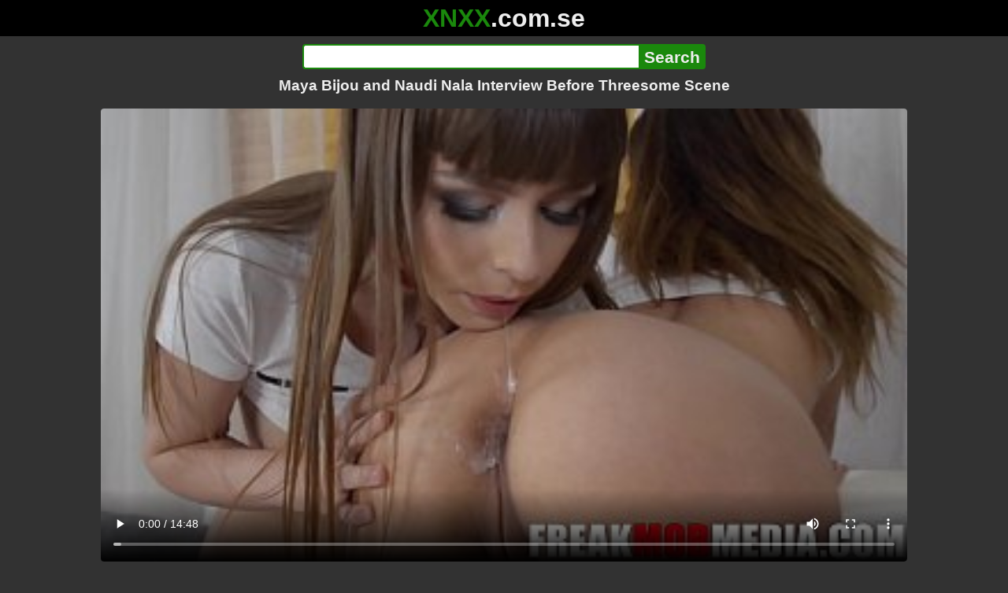

--- FILE ---
content_type: text/html; charset=utf-8
request_url: https://xnxx.com.se/video/maya-bijou-and-naudi-nala-interview-before-threesome-scene
body_size: 12516
content:
<!DOCTYPE html><html lang="hi"><head><meta charset="utf-8"><meta name="theme-color" content="#1A880C"><meta name="viewport" content="width=device-width"><meta name="referrer" content="same-origin"><link rel="icon" href="/favicon.png" type="image/png"><title>Maya Bijou and Naudi Nala Interview Before Threesome Scene · XNXX.com.se Free Porn Online! 3GP MP4 Mobile Sex XXX Porno Videos!</title><meta name="description" content="Maya Bijou and Naudi Nala Interview Before Threesome Scene · XXX Videos Online! MP4 Porn, 3GP Porn Videos, Mobile Sex Videos, Mobile XXX, Mobile Porno! Mobile XXX Porno!"><meta name="keywords" content="Blowjob, Interracial, Deepthroat, Threesome, Lesbian, Double Blowjob, Ass Worship, Sloppy Blowjob, Spit, Two Girls, Girl Girl, Hand, Freakmob, Alex Blake, Naudi Nala"><link rel="preload" as="image" type="image/jpeg" href="https://cdn77-pic.xvideos-cdn.com/videos/thumbs169ll/a6/83/7a/a6837a01d689828a32f0d27ea04ba0d6/a6837a01d689828a32f0d27ea04ba0d6.21.jpg" fetchpriority="high"><meta property="og:url" content="https://xnxx.com.se/video/maya-bijou-and-naudi-nala-interview-before-threesome-scene"><meta property="og:type" content="video.other"><meta property="og:title" content="Maya Bijou and Naudi Nala Interview Before Threesome Scene · XNXX.com.se"><meta property="og:description" content="Blowjob, Interracial, Deepthroat, Threesome, Lesbian, Double Blowjob, Ass Worship, Sloppy Blowjob, Spit, Two Girls, Girl Girl, Hand, Freakmob, Alex Blake, Naudi Nala"><meta property="og:image" content="https://cdn77-pic.xvideos-cdn.com/videos/thumbs169lll/a6/83/7a/a6837a01d689828a32f0d27ea04ba0d6/a6837a01d689828a32f0d27ea04ba0d6.21.jpg"><meta property="og:image:width" content="352"><meta property="og:image:height" content="198"><meta property="video:duration" content="889"><meta property="og:video:type" content="video/mp4"><meta property="og:video:width" content="640"><meta property="og:video:height" content="360"><meta property="twitter:card" content="summary"><meta property="twitter:title" content="Maya Bijou and Naudi Nala Interview Before Threesome Scene · XNXX.com.se"><meta property="twitter:description" content="Blowjob, Interracial, Deepthroat, Threesome, Lesbian, Double Blowjob, Ass Worship, Sloppy Blowjob, Spit, Two Girls, Girl Girl, Hand, Freakmob, Alex Blake, Naudi Nala"><meta property="twitter:image" content="https://cdn77-pic.xvideos-cdn.com/videos/thumbs169lll/a6/83/7a/a6837a01d689828a32f0d27ea04ba0d6/a6837a01d689828a32f0d27ea04ba0d6.21.jpg"><link rel="preconnect" href="https://cdn77-pic.xvideos-cdn.com"><style>:root {--main: #1A880C;--bg-main: #323232;--bg-sub: #fff}@font-face{font-family:iconfont;src:url([data-uri])format("woff2")}i{width:1em;font-family:sans-serif,iconfont;font-style:normal;line-height:1}.i-thumbs-up:before{content:""}.i-thumbs-down:before{content:""}.i-caret-down:before{content:""}.i-user:before{content:""}*{font-family:-apple-system,BlinkMacSystemFont,avenir next,avenir,helvetica neue,helvetica,ubuntu,roboto,noto,segoe ui,arial,sans-serif}body{background-color:var(--bg-main);color:#eee;flex-direction:column;min-height:100vh;margin:0 auto;display:flex}html{line-height:1.15}ul{margin:0;padding:0;list-style:none}.compressed{text-align:center;max-width:640px;margin-left:auto;margin-right:auto}.center{text-align:center}.left{text-align:left}a{color:var(--main);text-decoration:none}a:hover{text-decoration:underline}button{cursor:pointer}button,input,textarea{font-size:100%;line-height:1.15}.content{flex:1;padding:.5rem}.grid{grid-gap:.5rem;grid-template-columns:repeat(auto-fill,minmax(300px,1fr));display:grid}.item{background-color:#fff;border-radius:4px;flex-direction:column;justify-content:space-between;padding:9px;display:flex;position:relative}.item .thumb img{border-radius:4px;width:100%;height:100%;position:absolute}.item img.lazy{width:0;height:0}.item .title{text-overflow:ellipsis;-webkit-line-clamp:2;-webkit-box-orient:vertical;margin-bottom:10px;font-weight:600;display:-webkit-box;overflow:hidden}.item .thumb{background-color:#ddd;height:0;margin-bottom:5px;padding-bottom:56.25%;position:relative}.item .info{color:#757575;justify-content:space-between;display:flex}.button{word-break:keep-all;border:1px solid #ccc;border-radius:5px;margin:2px;padding:2px 6px;text-decoration:none;display:inline-block}.tags{contain:paint;flex-flow:wrap;max-height:85px;margin:2px auto;display:flex;overflow:hidden}.tags.center{justify-content:center}#expand-tags{text-align:center;order:1}#expand-tags.ref{visibility:hidden;pointer-events:none;display:list-item;position:absolute}#expand-tags>button,#expand-tags-ref>button{min-width:1.8em}.tags-all{max-height:unset;align-items:center}.center>.tags{justify-content:center}.tags li{order:3}.chip{background-color:var(--main);color:#fff;word-break:keep-all;border:1px solid var(--main);border-radius:5px;margin:2px;padding:2px 6px;text-decoration:none;display:inline-block}.actor{font-weight:700}.chip:hover{border:1px solid #fff;text-decoration:none}.chip.twitter{background-color:#000;border-color:#000}.chip.facebook{background-color:#3a5999;border-color:#3a5999}.chip.other{color:#3e3e3e;background-color:#c8c8c8;border-color:#c8c8c8}.search-form input{border:2px solid var(--main);box-sizing:border-box;height:2rem;margin:0;padding:0;font-size:1.3rem}.search-form input[type=text]{border-right:0;border-radius:4px 0 0 4px;width:100%;min-width:0}:dir(rtl) .search-form input[type=text]{border-left:0;border-right:2px solid var(--main);border-radius:0 4px 4px 0}.search-form input[type=submit]{color:#eee;background-color:var(--main);-webkit-appearance:none;border-radius:0 4px 4px 0;padding:0 5px;font-weight:700}:dir(rtl) .search-form input[type=submit]{border-radius:4px 0 0 4px}.search-form{margin:10px}.search-form form{max-width:32rem;margin:0 auto;display:flex}.comment-form input,.comment-form textarea{border:2px solid var(--main)}.comment-form input[type=text]{border-bottom:0;border-radius:4px 4px 0 0;margin-bottom:2px}.comment-form textarea{box-sizing:border-box;border-radius:4px;width:100%}.comment-form input[type=submit]{background-color:var(--main);color:#fff;cursor:pointer;min-width:128px}.comment-form{text-align:right;background-color:#e6e6e6;border-radius:4px;margin-bottom:12px;padding:8px}.header{text-align:center}.logo{background-color:#000}.logo a{text-decoration:none}.header .logo{margin:0;padding:5px;font-size:2rem;font-weight:bolder}.header .logo .f1{color:var(--main)}.header .logo .f2{color:#eee}.header h1{color:#eee;overflow-wrap:break-word;margin:0;font-size:1.2rem}h2{text-align:center;font-size:1.2rem}.h2-wrapper{text-align:center;justify-content:center;align-items:center;gap:4px;margin:16px auto 0;display:flex}.h2-wrapper>a{font-size:1rem;font-weight:bolder}h3{text-align:center;color:#eee;margin:0 0 10px}.trending.tags{text-align:center;max-height:unset;justify-content:center}.trending a{padding:4px 6px}.video-container{width:100%;margin-bottom:1rem}.box-169{height:0;padding-bottom:56.25%;position:relative}#player,#iframe-player{width:100%;height:100%;position:absolute;inset:0}.video-container.video-js{position:unset}.video-container video,.video-container iframe,.video-container img{background-color:#000;border-radius:4px}.play-button{width:80px;height:80px;margin:auto;position:absolute;inset:0}.hidden{visibility:hidden;display:none}.video-info{align-items:center;margin-bottom:8px;display:flex}.ad-small{text-align:center;contain:paint;background-color:#454545;width:300px;height:100px;margin:8px auto}.ad-medium{text-align:center;width:100%;height:100%;margin:auto;overflow:hidden}.meta-info{flex:auto;gap:4px;display:flex}.reaction{display:flex}.reaction button{background-color:var(--bg-main);color:#fff;word-break:keep-all;border:1px solid var(--main);cursor:pointer;border-radius:5px;align-items:baseline;gap:5px;margin:4px 2px;padding:5px 8px;font-weight:700;line-height:1.1rem;text-decoration:none;display:flex}.reaction button.active{background-color:var(--main)}.description{white-space:pre-line}.fluid_video_wrapper{position:absolute!important}.video{max-width:64rem;margin:10px auto 20px}.footer{text-align:center;background-color:#000;padding:10px}.footer .links{padding-bottom:env(safe-area-inset-bottom);justify-content:center;gap:4px;font-weight:700;display:flex}.error{color:#333;text-align:center;padding:2rem}.error h1{margin-top:0}#like>i{color:#08ca08}#dislike>i{color:#f01f1f}.share{display:flex}.thumb-info{color:#fff;background-color:var(--main);direction:ltr;border-radius:4px;align-items:baseline;gap:2px;padding:1px 3px;font-size:14px;font-weight:700;display:flex;position:absolute}.rating{top:13px;right:13px}.new{top:13px;left:13px}.pagination{text-align:center;justify-content:center;gap:4px;margin:22px auto;display:flex}.pagination a,.pagination strong{border:1px solid var(--main);color:#fff;border-radius:4px;padding:6px 12px;font-weight:700}.pagination strong,.pagination a:hover{background-color:var(--main);color:#fff;border:1px solid var(--main);text-decoration:none}.comments{background-color:var(--bg-sub);border-radius:4px;width:100%;max-width:34rem;margin:0 auto 8px;padding:2px}.comment{color:var(--bg-main);background-color:#fff;border-bottom:1px dashed #ddd;margin:4px 0;display:flex}.comment:last-child{border-bottom:0}.comment-icon{text-align:center;flex-shrink:0;width:32px;height:32px;margin-top:0;margin-left:6px;font-size:2em}.comment-body{margin:0 8px}.comment-author{opacity:.4;margin-bottom:4px;font-size:.8em}#show-hidden-comments{background-color:var(--main);color:#fff;border:1px solid var(--main);cursor:pointer;align-items:baseline;gap:5px;margin:4px auto;display:flex}.comment-message{word-break:break-word;max-height:112px;overflow:hidden}.no-comments{text-align:center;color:#757575;margin:24px 0}.big-chip{cursor:pointer;border-radius:4px;align-items:baseline;gap:8px;margin:12px auto 2px;padding:5px;font-size:1.2em;font-weight:700;display:flex}#rc_switch{justify-content:center;gap:2em;margin-bottom:.4em;font-size:1.2em;font-weight:700;display:flex}#rc_switch a{color:#fff}#rc_switch a:hover{text-decoration:none}#rc_switch a.inactive{color:#999}.rest{flex-direction:column;display:flex}.related{margin-bottom:1em}</style><meta name="exoclick-site-verification" content="4d65adf52ffaa61edae0fb60a51984c6"><meta name="clickaine-site-verification" content="3dad83715b47091e8895d9587d7e36bfea7ca4e610a93fbc664f65a6639b67d50aad46e90d6cbdf1104822c9f5825c584cb5fbc812dc33e70444d2852ca44bb4"><meta name="Trafficstars" content="38751"><script async type="application/javascript" src="https://a.magsrv.com/ad-provider.js"></script> </head><body><div class="header"><div class="logo"><a href="/" class="cbwzsfnb"><span class="f1">XNXX</span><span class="f2">.com.se</span></a></div><div class="search-form"><form method="post" action="/search"><input type="text" name="q" value="" enterkeyhint="search" aria-label="Search"><input type="submit" value="Search"></form></div><h1>Maya Bijou and Naudi Nala Interview Before Threesome Scene</h1></div><div class="content"><div class="video"><div class="video-container box-169"><video id="player" preload="metadata" loop controls="controls" poster="https://cdn77-pic.xvideos-cdn.com/videos/thumbs169ll/a6/83/7a/a6837a01d689828a32f0d27ea04ba0d6/a6837a01d689828a32f0d27ea04ba0d6.21.jpg" playsinline data-fallback="https://www.xvideos.com/embedframe/ipbmfckfba0" data-d="eG54eC5jb20uc2U=" data-o="false" data-sample-rate="1" data-sample-domain="teenseks.com" data-id="2872066"><source src="/xhr/video/2872066-4684097b008d6fa4.mp4" type="video/mp4"><source src="/xhr/video/2872066-ea5be816bbb40750.mp4" type="video/mp4"><source src="/xhr/video/2872066-8d798671e304d5d3.mp4" type="video/mp4"></video></div><div class="video-info"><div class="meta-info"><div dir=ltr>16K views</div><div>•</div><div>4 months ago</div></div><div class="reaction"><button type="submit" id="like" title="Likes ↑51"><i class="i-thumbs-up"></i>51</button><button type="submit" id="dislike" title="Dislikes ↓16"><i class="i-thumbs-down"></i> 16</button></div></div><div class="ad-small"><ins class=eas6a97888e10 data-zoneid=4880530></ins></div><div><ul class="tags"><li><a href="/tags/alex-blake-2" class="chip actor cbwzsfnb">Alex Blake 2</a></li><li><a href="/tags/naudi-nala-model" class="chip actor cbwzsfnb">Naudi Nala Model</a></li><li><a href="/tags/blowjob" class="chip cbwzsfnb">Blowjob</a></li><li><a href="/tags/interracial" class="chip cbwzsfnb">Interracial</a></li><li><a href="/tags/deepthroat" class="chip cbwzsfnb">Deepthroat</a></li><li><a href="/tags/threesome" class="chip cbwzsfnb">Threesome</a></li><li><a href="/tags/lesbian" class="chip cbwzsfnb">Lesbian</a></li><li><a href="/tags/double-blowjob" class="chip cbwzsfnb">Double Blowjob</a></li><li><a href="/tags/ass-worship" class="chip cbwzsfnb">Ass Worship</a></li><li><a href="/tags/sloppy-blowjob" class="chip cbwzsfnb">Sloppy Blowjob</a></li><li><a href="/tags/spit" class="chip cbwzsfnb">Spit</a></li><li><a href="/tags/two-girls" class="chip cbwzsfnb">Two Girls</a></li><li><a href="/tags/girl-girl" class="chip cbwzsfnb">Girl Girl</a></li><li><a href="/tags/hand" class="chip cbwzsfnb">Hand</a></li><li><a href="/tags/freakmob" class="chip cbwzsfnb">Freakmob</a></li><li><a href="/tags/alex-blake" class="chip cbwzsfnb">Alex Blake</a></li><li><a href="/tags/naudi-nala" class="chip cbwzsfnb">Naudi Nala</a></li><li><a href="/tags" class="chip">...</a></li><li id="expand-tags" class="ref"><button type="submit" class="chip" title="expand tags"><i class="i-caret-down"></i></button></li></ul></div><br><div class="share"><button id="copy" data-href="https://xnxx.com.se/video/maya-bijou-and-naudi-nala-interview-before-threesome-scene" class="chip button other" dir=ltr>Share</button><a href="https://twitter.com/intent/tweet?text=https%3A//xnxx.com.se/video/maya-bijou-and-naudi-nala-interview-before-threesome-scene" target="_blank" rel="noopener" class="chip twitter">X•Twitter</a><a href="https://www.facebook.com/sharer/sharer.php?u=https%3A//xnxx.com.se/video/maya-bijou-and-naudi-nala-interview-before-threesome-scene" target="_blank" rel="noopener" class="chip facebook">Facebook</a></div></div><ul id="rc_switch"><li><a href="#related">Related</a></li><li><a class="inactive" href="#comments">Comments (0)</a></li></ul><div class="rest"><div class="related" id="related"><ul class="trending tags"><li><a href="/video/slobery-blowjobs" title="Slobery Blowjobs" class="chip">Slobery Blowjobs</a></li><li><a href="/video/black-girl-blowjob" title="Black Girl Blowjob" class="chip">Black Girl Blowjob</a></li><li><a href="/video/double-anal-ganbang" title="Double Anal Ganbang" class="chip">Double Anal Ganbang</a></li></ul><ul class="grid"><li class="item"><a href="/video/naudi-nala-devours-kolby-gigante-s-thick-nut-in-steamy-debut-scene" class="cbwzsfnb" title="Naudi Nala Devours Kolby Gigante&#39;s Thick Nut in Steamy Debut Scene"><div class="thumb"><img src="https://cdn77-pic.xvideos-cdn.com/videos/thumbs169ll/b0/76/6c/b0766c34815edb0ef36e8e2686e15b70/b0766c34815edb0ef36e8e2686e15b70.11.jpg" alt="" loading="lazy" width="320" height="180"></div><div class="title">Naudi Nala Devours Kolby Gigante&#39;s Thick Nut in Steamy Debut Scene</div></a><div class="thumb-info rating"><i class="i-thumbs-up"></i>69% </div><div class="info"><div dir=ltr>82K views</div><div>42:51</div></div></li><li class="item"><a href="/video/pervarab-obedient-small-teen-in-hijab-isnt-happy-with-stepbros-conditions-naudi-nala" class="cbwzsfnb" title="PervArab  - Obedient small Teen In Hijab Isn&#39;t Happy With Stepbro&#39;s Conditions- Naudi Nala"><div class="thumb"><img src="https://cdn77-pic.xvideos-cdn.com/videos/thumbs169ll/c4/cc/1e/c4cc1e89854d598bb868ff42df414966/c4cc1e89854d598bb868ff42df414966.15.jpg" alt="" loading="lazy" width="320" height="180"></div><div class="title">PervArab  - Obedient small Teen In Hijab Isn&#39;t Happy With Stepbro&#39;s Conditions- Naudi Nala</div></a><div class="thumb-info rating"><i class="i-thumbs-up"></i>71% </div><div class="info"><div dir=ltr>38K views</div><div>06:57</div></div></li><li class="item"><div class="ad-medium"><ins class=eas6a97888e10 data-zoneid=3672853></ins></div></li><li class="item"><a href="/video/realitykings-8th-street-latinas-jmac-maya-bijou-beautiful-bijou" class="cbwzsfnb" title="RealityKings - 8th Street Latinas - Jmac Maya Bijou - Beautiful Bijou"><div class="thumb"><img src="https://cdn77-pic.xvideos-cdn.com/videos/thumbs169ll/55/33/fb/5533fbad5f68e3dca78bfce9e4afbce6/5533fbad5f68e3dca78bfce9e4afbce6.2.jpg" alt="" loading="lazy" width="320" height="180"></div><div class="title">RealityKings - 8th Street Latinas - Jmac Maya Bijou - Beautiful Bijou</div></a><div class="thumb-info rating"><i class="i-thumbs-up"></i>73% </div><div class="info"><div dir=ltr>72K views</div><div>08:00</div></div></li><li class="item"><a href="/video/bangbros-pretty-ebony-pornstar-maya-bijou-gets-tied-up-and-fucked-by-mike-mancini" class="cbwzsfnb" title="BANGBROS - Pretty Ebony Pornstar Maya Bijou Gets Tied Up And Fucked By Mike Mancini"><div class="thumb"><img src="https://cdn77-pic.xvideos-cdn.com/videos/thumbs169ll/07/fe/8f/07fe8f55a272a81f2a3488bf35a9e1c8/07fe8f55a272a81f2a3488bf35a9e1c8.30.jpg" alt="" loading="lazy" width="320" height="180"></div><div class="title">BANGBROS - Pretty Ebony Pornstar Maya Bijou Gets Tied Up And Fucked By Mike Mancini</div></a><div class="thumb-info rating"><i class="i-thumbs-up"></i>71% </div><div class="info"><div dir=ltr>27K views</div><div>10:12</div></div></li><li class="item"><a href="/video/mofos-stranded-teens-ebony-raver-gets-freaky-in-field-starring-maya-bijou-and-tony-rubino" class="cbwzsfnb" title="Mofos - Stranded Teens - Ebony Raver Gets Freaky in Field starring  Maya Bijou and Tony Rubino"><div class="thumb"><img src="https://cdn77-pic.xvideos-cdn.com/videos/thumbs169ll/57/d0/84/57d084e19f7dd24164bfe1d7628f001e/57d084e19f7dd24164bfe1d7628f001e.7.jpg" alt="" loading="lazy" width="320" height="180"></div><div class="title">Mofos - Stranded Teens - Ebony Raver Gets Freaky in Field starring  Maya Bijou and Tony Rubino</div></a><div class="thumb-info rating"><i class="i-thumbs-up"></i>0% </div><div class="info"><div dir=ltr>890 views</div><div>08:00</div></div></li><li class="item"><a href="/video/boss-s-daughter-tries-to-seduce-employee-at-villa-before-interview" class="cbwzsfnb" title="Boss&#39;s Daughter tries to Seduce Employee at Villa before Interview"><div class="thumb"><img src="https://cdn77-pic.xvideos-cdn.com/videos/thumbs169ll/fa/ba/20/faba2062c327589f755201e45eb67a60/faba2062c327589f755201e45eb67a60.1.jpg" alt="" loading="lazy" width="320" height="180"></div><div class="title">Boss&#39;s Daughter tries to Seduce Employee at Villa before Interview</div></a><div class="thumb-info rating"><i class="i-thumbs-up"></i>70% </div><div class="info"><div dir=ltr>20K views</div><div>25:14</div></div></li><li class="item"><a href="/video/my-real-threesome-squirt-anal-fuck-and-pussy-eating-from-maya" class="cbwzsfnb" title="My Real threesome squirt, anal fuck and pussy eating from Maya."><div class="thumb"><img src="https://cdn77-pic.xvideos-cdn.com/videos/thumbs169ll/bc/bb/26/bcbb26dbdc5b108e227b344a8c7a7877/bcbb26dbdc5b108e227b344a8c7a7877.15.jpg" alt="" loading="lazy" width="320" height="180"></div><div class="title">My Real threesome squirt, anal fuck and pussy eating from Maya.</div></a><div class="thumb-info rating"><i class="i-thumbs-up"></i>82% </div><div class="info"><div dir=ltr>27K views</div><div>35:20</div></div></li><li class="item"><a href="/video/threesome-with-2-smoke-shows-ig-models-getting-stretched-lena-paul-and-marina-maya" class="cbwzsfnb" title="Threesome with 2 SMOKE SHOWS IG Models Getting Stretched - Lena Paul &#38; Marina Maya"><div class="thumb"><img src="https://cdn77-pic.xvideos-cdn.com/videos/thumbs169ll/e8/aa/cf/e8aacfaea4f7e1c185eb02444f392f9d/e8aacfaea4f7e1c185eb02444f392f9d.6.jpg" alt="" loading="lazy" width="320" height="180"></div><div class="title">Threesome with 2 SMOKE SHOWS IG Models Getting Stretched - Lena Paul &#38; Marina Maya</div></a><div class="thumb-info rating"><i class="i-thumbs-up"></i>71% </div><div class="info"><div dir=ltr>84K views</div><div>13:46</div></div></li><li class="item"><a href="/video/interview-with-veronica-leal-transforms-in-hot-threesome-pov-ffm-sex" class="cbwzsfnb" title="Interview with Veronica Leal transforms in hot Threesome - POV FFM Sex"><div class="thumb"><img src="https://cdn77-pic.xvideos-cdn.com/videos/thumbs169ll/ac/d2/f3/acd2f3cc9657c814cc63bb21a0dfdc48/acd2f3cc9657c814cc63bb21a0dfdc48.4.jpg" alt="" loading="lazy" width="320" height="180"></div><div class="title">Interview with Veronica Leal transforms in hot Threesome - POV FFM Sex</div></a><div class="thumb-info rating"><i class="i-thumbs-up"></i>69% </div><div class="info"><div dir=ltr>35K views</div><div>29:24</div></div></li><li class="item"><a href="/video/sexual-interview-with-a-swinger-couple-where-we-end-up-having-a-spectacular-threesome" class="cbwzsfnb" title="Sexual interview with a swinger couple where we end up having a spectacular threesome"><div class="thumb"><img src="https://cdn77-pic.xvideos-cdn.com/videos/thumbs169ll/2f/e3/99/2fe399ae758498e79017e81a67cb9865/2fe399ae758498e79017e81a67cb9865.18.jpg" alt="" loading="lazy" width="320" height="180"></div><div class="title">Sexual interview with a swinger couple where we end up having a spectacular threesome</div></a><div class="thumb-info rating"><i class="i-thumbs-up"></i>69% </div><div class="info"><div dir=ltr>42K views</div><div>12:04</div></div></li><li class="item"><div class="ad-medium"><ins class=eas6a97888e10 data-zoneid=3718533></ins></div></li><li class="item"><a href="/video/curly-brunette-bijou-and-leggy-blondie-donna-bell-s-sexy-assholes-fucked" class="cbwzsfnb" title="Curly brunette Bijou &#38; leggy blondie Donna Bell&#39;s sexy assholes fucked"><div class="thumb"><img src="https://cdn77-pic.xvideos-cdn.com/videos/thumbs169ll/8b/81/46/8b81460391d38c7eeb622240b904b4a0/8b81460391d38c7eeb622240b904b4a0.18.jpg" alt="" loading="lazy" width="320" height="180"></div><div class="title">Curly brunette Bijou &#38; leggy blondie Donna Bell&#39;s sexy assholes fucked</div></a><div class="thumb-info rating"><i class="i-thumbs-up"></i>76% </div><div class="info"><div dir=ltr>167K views</div><div>21:52</div></div></li><li class="item"><a href="/video/true-anal-gaping-nala-nova-s-tight-virgin-ass" class="cbwzsfnb" title="TRUE ANAL Gaping Nala Nova&#39;s tight virgin ass"><div class="thumb"><img src="https://cdn77-pic.xvideos-cdn.com/videos/thumbs169ll/00/9b/88/009b884dbd6ec453cdd9a7a6e9837f6d/009b884dbd6ec453cdd9a7a6e9837f6d.4.jpg" alt="" loading="lazy" width="320" height="180"></div><div class="title">TRUE ANAL Gaping Nala Nova&#39;s tight virgin ass</div></a><div class="thumb-info rating"><i class="i-thumbs-up"></i>71% </div><div class="info"><div dir=ltr>210K views</div><div>12:10</div></div></li><li class="item"><a href="/video/filthy-family-stepmom-joslyn-jane-teaches-nala-nova-all-about-sex" class="cbwzsfnb" title="FILTHY FAMILY - Stepmom Joslyn Jane Teaches Nala Nova All About Sex"><div class="thumb"><img src="https://cdn77-pic.xvideos-cdn.com/videos/thumbs169ll/dd/af/0f/ddaf0f8097c960d088a729a4530835de/ddaf0f8097c960d088a729a4530835de.30.jpg" alt="" loading="lazy" width="320" height="180"></div><div class="title">FILTHY FAMILY - Stepmom Joslyn Jane Teaches Nala Nova All About Sex</div></a><div class="thumb-info rating"><i class="i-thumbs-up"></i>70% </div><div class="info"><div dir=ltr>280K views</div><div>03:38</div></div></li><li class="item"><a href="/video/busty-nala-brooks-tells-her-stepbro-my-boobs-are-you-serious-i-have-a-brain-s16-e2" class="cbwzsfnb" title="Busty Nala Brooks tells her stepbro, &#34;My boobs?! Are you serious, I HAVE a brain!&#34; - S16:E2"><div class="thumb"><img src="https://cdn77-pic.xvideos-cdn.com/videos/thumbs169ll/25/d6/e2/25d6e23e170eae0fef85b70b81e5667a/25d6e23e170eae0fef85b70b81e5667a.3.jpg" alt="" loading="lazy" width="320" height="180"></div><div class="title">Busty Nala Brooks tells her stepbro, &#34;My boobs?! Are you serious, I HAVE a brain!&#34; - S16:E2</div></a><div class="thumb-info rating"><i class="i-thumbs-up"></i>70% </div><div class="info"><div dir=ltr>132K views</div><div>15:05</div></div></li><li class="item"><a href="/video/girlcum-various-intense-dripping-orgasms-for-nala-brooks" class="cbwzsfnb" title="GIRLCUM Various Intense Dripping Orgasms For Nala Brooks"><div class="thumb"><img src="https://cdn77-pic.xvideos-cdn.com/videos/thumbs169ll/c1/b4/38/c1b4389a1baa4cbb4ae693663081f68d/c1b4389a1baa4cbb4ae693663081f68d.28.jpg" alt="" loading="lazy" width="320" height="180"></div><div class="title">GIRLCUM Various Intense Dripping Orgasms For Nala Brooks</div></a><div class="thumb-info rating"><i class="i-thumbs-up"></i>66% </div><div class="info"><div dir=ltr>10K views</div><div>10:25</div></div></li><li class="item"><a href="https://gekso.com/video/swallowed-sloppy-blowjob-from-scarlett-and-alex" class="neighbor" title="SWALLOWED Sloppy blowjob from Scarlett and Alex" referrerpolicy="no-referrer-when-downgrade" target="_blank"><div class="thumb"><img src="https://cdn77-pic.xvideos-cdn.com/videos/thumbs169ll/c8/4a/98/c84a98de7a990f6270b6d28d18c046c1/c84a98de7a990f6270b6d28d18c046c1.17.jpg" alt="" loading="lazy" width="320" height="180"></div><div class="title">SWALLOWED Sloppy blowjob from Scarlett and Alex</div></a><div class="thumb-info rating"><i class="i-thumbs-up"></i>77% </div><div class="info"><div>103 views</div><div>12:36</div></div></li><li class="item hidden"><a href="/video/step-sis-says-my-boobs-are-you-serious-i-have-a-brain-nala-brooks" class="cbwzsfnb" title="Step Sis Says “My Boobs? Are You Serious? I Have a Brain” - Nala Brooks"><div class="thumb"><img src="https://cdn77-pic.xvideos-cdn.com/videos/thumbs169ll/31/eb/5b/31eb5b0a6e29f2f98826e4d92c783b02/31eb5b0a6e29f2f98826e4d92c783b02.15.jpg" alt="" loading="lazy" width="320" height="180"></div><div class="title">Step Sis Says “My Boobs? Are You Serious? I Have a Brain” - Nala Brooks</div></a><div class="thumb-info rating"><i class="i-thumbs-up"></i>67% </div><div class="info"><div dir=ltr>12K views</div><div>15:00</div></div></li><li class="item hidden"><a href="/video/threesome-fun-before-a-live-cam-show" class="cbwzsfnb" title="Threesome fun before a live cam show"><div class="thumb"><img src="https://cdn77-pic.xvideos-cdn.com/videos/thumbs169ll/d4/f0/ad/d4f0ad03ad589658152f9182d191bf39/d4f0ad03ad589658152f9182d191bf39.10.jpg" alt="" loading="lazy" width="320" height="180"></div><div class="title">Threesome fun before a live cam show</div></a><div class="thumb-info rating"><i class="i-thumbs-up"></i>71% </div><div class="info"><div dir=ltr>117K views</div><div>08:01</div></div></li><li class="item hidden"><a href="/video/fake-hostel-guy-accidentally-shares-his-girlfriend-who-gets-a-creampie-before-sloppy-threesome" class="cbwzsfnb" title="Fake Hostel - Guy accidentally shares his girlfriend who gets a creampie before sloppy threesome"><div class="thumb"><img src="https://cdn77-pic.xvideos-cdn.com/videos/thumbs169ll/b9/95/3b/b9953b3ac06483530213d94a64fe24f7/b9953b3ac06483530213d94a64fe24f7.22.jpg" alt="" loading="lazy" width="320" height="180"></div><div class="title">Fake Hostel - Guy accidentally shares his girlfriend who gets a creampie before sloppy threesome</div></a><div class="thumb-info rating"><i class="i-thumbs-up"></i>74% </div><div class="info"><div dir=ltr>10K views</div><div>16:00</div></div></li><li class="item hidden"><a href="/video/fake-hostel-cheating-girlfriend-gets-a-creampie-from-visa-inspector-before-threesome-with-bbc" class="cbwzsfnb" title="Fake Hostel - Cheating girlfriend gets a creampie from visa inspector before threesome with BBC"><div class="thumb"><img src="https://cdn77-pic.xvideos-cdn.com/videos/thumbs169ll/ca/73/87/ca738717d6eb866e1b31675d0fa5748e/ca738717d6eb866e1b31675d0fa5748e.30.jpg" alt="" loading="lazy" width="320" height="180"></div><div class="title">Fake Hostel - Cheating girlfriend gets a creampie from visa inspector before threesome with BBC</div></a><div class="thumb-info rating"><i class="i-thumbs-up"></i>62% </div><div class="info"><div dir=ltr>15K views</div><div>16:07</div></div></li><li class="item hidden"><a href="/video/two-horny-guys-insert-dildo-like-objects-into-passionate-blonde-with-big-breasts-in-her-wet-holes-before-hot-threesome-sex" class="cbwzsfnb" title="Two horny guys insert dildo-like objects into passionate blonde with big breasts in her wet holes before hot threesome sex"><div class="thumb"><img src="https://cdn77-pic.xvideos-cdn.com/videos/thumbs169ll/d7/e6/ab/d7e6ab6a8f8de4cf60eb4d62c68e0268/d7e6ab6a8f8de4cf60eb4d62c68e0268.18.jpg" alt="" loading="lazy" width="320" height="180"></div><div class="title">Two horny guys insert dildo-like objects into passionate blonde with big breasts in her wet holes before hot threesome sex</div></a><div class="thumb-info rating"><i class="i-thumbs-up"></i>80% </div><div class="info"><div dir=ltr>1K views</div><div>20:25</div></div></li><li class="item hidden"><a href="/video/fake-hostel-afghan-girl-tastes-pussy-before-threesome-with-cock" class="cbwzsfnb" title="Fake Hostel Afghan girl tastes pussy before threesome with cock"><div class="thumb"><img src="https://cdn77-pic.xvideos-cdn.com/videos/thumbs169ll/e6/d6/57/e6d6573bb2b60aa1872d49d8c174f745/e6d6573bb2b60aa1872d49d8c174f745.23.jpg" alt="" loading="lazy" width="320" height="180"></div><div class="title">Fake Hostel Afghan girl tastes pussy before threesome with cock</div></a><div class="thumb-info rating"><i class="i-thumbs-up"></i>55% </div><div class="info"><div dir=ltr>14K views</div><div>12:21</div></div></li><li class="item hidden"><a href="/video/indian-stepmom-and-stepdad-prepare-their-virgin-stepson-before-the-wedding-by-having-threesome-sex-to-lose-his-virginity-in-a-hotel-room" class="cbwzsfnb" title="Indian stepmom and stepdad prepare their virgin stepson before the wedding by having threesome sex to lose his virginity in a hotel room"><div class="thumb"><img src="https://cdn77-pic.xvideos-cdn.com/videos/thumbs169ll/df/80/e2/df80e2d7529572ca3de9c2ba5403aa76-1/df80e2d7529572ca3de9c2ba5403aa76.29.jpg" alt="" loading="lazy" width="320" height="180"></div><div class="title">Indian stepmom and stepdad prepare their virgin stepson before the wedding by having threesome sex to lose his virginity in a hotel room</div></a><div class="thumb-info rating"><i class="i-thumbs-up"></i>100% </div><div class="thumb-info new">New!</div><div class="info"><div dir=ltr>548 views</div><div>05:11</div></div></li><li class="item hidden"><a href="/video/maximo-garcia-drilling-all-the-holes-of-french-blonde-pornstar-maya-rose" class="cbwzsfnb" title="Maximo Garcia Drilling All The Holes Of French Blonde Pornstar Maya Rose"><div class="thumb"><img src="https://cdn77-pic.xvideos-cdn.com/videos/thumbs169ll/be/e0/fb/bee0fb3cb1f01315b6a5ef57b9ed4df1/bee0fb3cb1f01315b6a5ef57b9ed4df1.11.jpg" alt="" loading="lazy" width="320" height="180"></div><div class="title">Maximo Garcia Drilling All The Holes Of French Blonde Pornstar Maya Rose</div></a><div class="thumb-info rating"><i class="i-thumbs-up"></i>77% </div><div class="info"><div dir=ltr>117K views</div><div>10:16</div></div></li><li class="item hidden"><a href="/video/pervcity-buxom-maya-hills-has-all-the-curves-we-want" class="cbwzsfnb" title="PervCity Buxom Maya Hills Has All The Curves We Want"><div class="thumb"><img src="https://cdn77-pic.xvideos-cdn.com/videos/thumbs169ll/13/52/b8/1352b88a2d8849dcf5e2436e12a15258/1352b88a2d8849dcf5e2436e12a15258.15.jpg" alt="" loading="lazy" width="320" height="180"></div><div class="title">PervCity Buxom Maya Hills Has All The Curves We Want</div></a><div class="thumb-info rating"><i class="i-thumbs-up"></i>79% </div><div class="info"><div dir=ltr>26K views</div><div>11:16</div></div></li><li class="item hidden"><a href="/video/indian-ass-beauty-maya-fucked-real-hard-with-cum-on-tits" class="cbwzsfnb" title="Indian Ass Beauty Maya Fucked Real Hard with Cum on Tits"><div class="thumb"><img src="https://cdn77-pic.xvideos-cdn.com/videos/thumbs169ll/0b/f0/5c/0bf05cd13660b3ee169e9eeb7a572401/0bf05cd13660b3ee169e9eeb7a572401.29.jpg" alt="" loading="lazy" width="320" height="180"></div><div class="title">Indian Ass Beauty Maya Fucked Real Hard with Cum on Tits</div></a><div class="thumb-info rating"><i class="i-thumbs-up"></i>77% </div><div class="info"><div dir=ltr>54K views</div><div>05:52</div></div></li><li class="item hidden"><a href="/video/is-that-cum-in-your-panties-maya-farrell-mz-dani-brazzers-stream-full-from-www-brazzers-promo-that" class="cbwzsfnb" title="Is That Cum In Your Panties?! - Maya Farrell, Mz Dani / Brazzers  / stream full from www.brazzers.promo/that"><div class="thumb"><img src="https://cdn77-pic.xvideos-cdn.com/videos/thumbs169ll/53/e3/fa/53e3fa524ee50bdca6408cc697eee1ac-1/53e3fa524ee50bdca6408cc697eee1ac.18.jpg" alt="" loading="lazy" width="320" height="180"></div><div class="title">Is That Cum In Your Panties?! - Maya Farrell, Mz Dani / Brazzers  / stream full from www.brazzers.promo/that</div></a><div class="thumb-info rating"><i class="i-thumbs-up"></i>74% </div><div class="info"><div dir=ltr>354K views</div><div>01:07</div></div></li><li class="item hidden"><a href="/video/sleepover-with-my-step-sisters-best-friend-maya-farrell-perfect-girlfriend-alex-adams" class="cbwzsfnb" title="Sleepover With My Step Sister&#39;s Best Friend - Maya Farrell - Perfect Girlfriend - Alex Adams"><div class="thumb"><img src="https://cdn77-pic.xvideos-cdn.com/videos/thumbs169ll/35/25/09/352509b8040113cd2c9a37f887be3de9/352509b8040113cd2c9a37f887be3de9.11.jpg" alt="" loading="lazy" width="320" height="180"></div><div class="title">Sleepover With My Step Sister&#39;s Best Friend - Maya Farrell - Perfect Girlfriend - Alex Adams</div></a><div class="thumb-info rating"><i class="i-thumbs-up"></i>79% </div><div class="info"><div dir=ltr>27K views</div><div>22:56</div></div></li><li class="item hidden"><a href="/video/horny-cherie-deville-cheats-on-her-poor-husband-with-her-stepdaughter-maya-farrell-brazzers" class="cbwzsfnb" title="Horny (Cherie Deville) Cheats On Her Poor Husband With Her Stepdaughter (Maya Farrell) - Brazzers"><div class="thumb"><img src="https://cdn77-pic.xvideos-cdn.com/videos/thumbs169ll/ea/ef/5b/eaef5b6f1644e7c536756692f5f5e23a/eaef5b6f1644e7c536756692f5f5e23a.30.jpg" alt="" loading="lazy" width="320" height="180"></div><div class="title">Horny (Cherie Deville) Cheats On Her Poor Husband With Her Stepdaughter (Maya Farrell) - Brazzers</div></a><div class="thumb-info rating"><i class="i-thumbs-up"></i>74% </div><div class="info"><div dir=ltr>177K views</div><div>11:13</div></div></li><li class="item hidden"><a href="/video/maya-grand-anal-fuck-so-hard-by-bible-teacher" class="cbwzsfnb" title="Maya Grand anal fuck so hard by bible teacher"><div class="thumb"><img src="https://thumb-cdn77.xvideos-cdn.com/44b4746a-6128-4b09-9f9e-b438988b6f49/0/xv_5_t.jpg" alt="" loading="lazy" width="320" height="180"></div><div class="title">Maya Grand anal fuck so hard by bible teacher</div></a><div class="thumb-info rating"><i class="i-thumbs-up"></i>100% </div><div class="info"><div dir=ltr>666 views</div><div>06:15</div></div></li><li class="item hidden"><a href="/video/busty-step-daughter-asks-if-her-bikini-is-too-small-maya-farrell" class="cbwzsfnb" title="Busty Step Daughter Asks if Her Bikini is too Small - Maya Farrell"><div class="thumb"><img src="https://cdn77-pic.xvideos-cdn.com/videos/thumbs169ll/2f/dd/fb/2fddfb2852e99c1c64e6248494f84044/2fddfb2852e99c1c64e6248494f84044.3.jpg" alt="" loading="lazy" width="320" height="180"></div><div class="title">Busty Step Daughter Asks if Her Bikini is too Small - Maya Farrell</div></a><div class="thumb-info rating"><i class="i-thumbs-up"></i>75% </div><div class="info"><div dir=ltr>74K views</div><div>16:25</div></div></li><li class="item hidden"><a href="https://evexxx.com/video/hijab-stepsis-naudi-nala-asks-her-stepbrother-danny-for-a-1000-loan-hijablust" class="neighbor" title="Hijab Stepsis Naudi Nala Asks Her Stepbrother Danny for A $1000 Loan - Hijablust" referrerpolicy="no-referrer-when-downgrade" target="_blank"><div class="thumb"><img src="https://cdn77-pic.xvideos-cdn.com/videos/thumbs169ll/b7/b9/89/b7b9897b2bef2e2b4c3be60c021de507/b7b9897b2bef2e2b4c3be60c021de507.3.jpg" alt="" loading="lazy" width="320" height="180"></div><div class="title">Hijab Stepsis Naudi Nala Asks Her Stepbrother Danny for A $1000 Loan - Hijablust</div></a><div class="thumb-info rating"><i class="i-thumbs-up"></i>86% </div><div class="info"><div>14K views</div><div>08:15</div></div></li></ul><button id="more-related" class="chip big-chip"><i class="i-caret-down"></i> Show more videos </button></div><div class="comments hidden" id="comments"><div class="comment-form"><form action="/comment" method="post" autocomplete="off" id="comment-form-form"><div><label><textarea name="message" placeholder="Comment…" required id="comment-message"></textarea></label><input type="hidden" name="video-id" value="2872066"></div><input type="submit" class="button" value="Send a comment" id="comment-submit-button"></form></div><div class="no-comments"> No one has commented yet… </div></div></div></div><div><h2>Trending</h2><ul class="trending tags" id="recent"><li><a href="/video/xxx-xxx-video" class="chip" title="Xxx XXX Video">Xxx XXX Video</a></li><li><a href="/video/tight-back-videos" class="chip" title="Tight Back Videos">Tight Back Videos</a></li><li><a href="/video/sperm-all-over-the-body" class="chip" title="Sperm All Over the Body">Sperm All Over the Body</a></li><li><a href="/video/%E0%A4%97%E0%A5%8D%E0%A4%97%E0%A5%8D%E0%A4%97%E0%A5%8D%E0%A4%97%E0%A5%8D%E0%A4%97%E0%A5%8D%E0%A4%97%E0%A5%8D%E0%A4%97%E0%A5%8D%E0%A4%B8" class="chip" title="ग्ग्ग्ग्ग्ग्ग्स">ग्ग्ग्ग्ग्ग्ग्स</a></li><li><a href="/video/xxxcnxx-hindi" class="chip" title="Xxxcnxx Hindi">Xxxcnxx Hindi</a></li><li><a href="/video/bhai-xxx-videos" class="chip" title="Bhai XXX Videos">Bhai XXX Videos</a></li><li><a href="/video/asian-teen-big-cock" class="chip" title="Asian Teen Big Cock">Asian Teen Big Cock</a></li><li><a href="/video/%E0%A4%AC%E0%A5%8D%E0%A4%B2%E0%A5%82-%E0%A4%AB%E0%A4%BF%E0%A4%B2%E0%A5%8D%E0%A4%AE-%E0%A4%B9%E0%A4%BF%E0%A4%82%E0%A4%A6%E0%A5%80-%E0%A4%AE%E0%A5%87%E0%A4%82-%E0%A4%9A-%E0%A4%B5%E0%A4%BE%E0%A4%B2%E0%A5%80" class="chip" title="ब्लू फिल्म हिंदी में च वाली">ब्लू फिल्म हिंदी में च वाली</a></li><li><a href="/video/two-girls-one-boy-kissing" class="chip" title="Two Girls One Boy Kissing">Two Girls One Boy Kissing</a></li><li><a href="/video/%E0%A6%AC%E0%A6%BE%E0%A6%82%E0%A6%B2%E0%A6%BE-%E0%A6%AD%E0%A6%BE%E0%A6%B7%E0%A6%BE-chuda-chudi-video" class="chip" title="বাংলা ভাষা Chuda Chudi Video">বাংলা ভাষা Chuda Chudi Video</a></li><li><a href="/video/%E0%A6%9A%E0%A7%81%E0%A6%A6%E0%A6%BE%E0%A6%9A%E0%A7%81%E0%A6%A6%E0%A6%BF-%E0%A6%AC%E0%A6%BE%E0%A6%82%E0%A6%B2%E0%A6%BE-%E0%A6%AD%E0%A6%BE%E0%A6%B7%E0%A6%BE" class="chip" title="চুদাচুদি বাংলা ভাষা">চুদাচুদি বাংলা ভাষা</a></li><li><a href="/video/xnxx-com-s-e" class="chip" title="Xnxx Com S E">Xnxx Com S E</a></li><li><a href="/video/%E0%A4%AD%E0%A4%BE%E0%A4%88-%E0%A4%94%E0%A4%B0-%E0%A4%AC%E0%A4%B9%E0%A4%A8-%E0%A4%8F%E0%A4%95-%E0%A4%B8%E0%A4%BE%E0%A4%A5-%E0%A4%B8%E0%A5%8B%E0%A4%A4%E0%A5%87-%E0%A4%B9%E0%A5%81%E0%A4%8F" class="chip" title="भाई और बहन एक साथ सोते हुए">भाई और बहन एक साथ सोते हुए</a></li><li><a href="/video/%E0%A4%B8%E0%A4%AA%E0%A4%A8%E0%A4%BE-%E0%A4%9A%E0%A5%8C%E0%A4%A7%E0%A4%B0%E0%A5%80-%E0%A4%95%E0%A5%80-%E0%A4%A6%E0%A5%87%E0%A4%B8%E0%A5%80-%E0%A4%9A%E0%A5%81%E0%A4%A6%E0%A4%BE%E0%A4%88" class="chip" title="सपना चौधरी की देसी चुदाई">सपना चौधरी की देसी चुदाई</a></li><li><a href="/video/old-mane" class="chip" title="Old Mane">Old Mane</a></li><li><a href="/video/xxxxxxxxxx-in-hindi-audio" class="chip" title="Xxxxxxxxxx in Hindi Audio">Xxxxxxxxxx in Hindi Audio</a></li><li><a href="/video/xxxlove-the-best-porn-app" class="chip" title="Xxxlove the Best Porn App">Xxxlove the Best Porn App</a></li><li><a href="/video/truth-or-dare" class="chip" title="Truth Or Dare">Truth Or Dare</a></li><li><a href="/video/bengali-sex-video-downloading" class="chip" title="Bengali Sex Video Downloading">Bengali Sex Video Downloading</a></li><li><a href="/video/%D8%B3%D9%83%D8%B3-%D8%B9%D8%B1%D8%A8%D9%8A-%D8%A7%D9%87%D8%A7%D8%AA-%D8%B5%D9%88%D8%AA-%D9%88%D8%A7%D8%B6%D8%AD-%D8%AC%D8%AF%D8%A7" class="chip" title="سكس عربي اهات صوت واضح جدا">سكس عربي اهات صوت واضح جدا</a></li><li><a href="/video/model-hard-petite" class="chip" title="Model Hard Petite">Model Hard Petite</a></li><li><a href="/video/xnxx-full-length" class="chip" title="Xnxx Full Length">Xnxx Full Length</a></li><li><a href="/video/%E0%A4%B9%E0%A4%BF%E0%A4%82%E0%A4%A6%E0%A5%80-%E0%A4%AE%E0%A5%87%E0%A4%82-%E0%A4%B8%E0%A5%87%E0%A4%95%E0%A5%8D%E0%A4%B8%E0%A5%80-%E0%A4%B5%E0%A5%80%E0%A4%A1%E0%A4%BF%E0%A4%AF%E0%A5%8B-%E0%A4%AC%E0%A5%80%E0%A4%8F%E0%A4%AB" class="chip" title="हिंदी में सेक्सी वीडियो बीएफ">हिंदी में सेक्सी वीडियो बीएफ</a></li><li><a href="/video/xxxnnxx-xxx-videos" class="chip" title="Xxxnnxx XXX Videos">Xxxnnxx XXX Videos</a></li><li><a href="/video/%E0%AE%A4%E0%AE%AE%E0%AE%BF%E0%AE%B4%E0%AF%8D-%E0%AE%AA%E0%AF%8D%E0%AE%B3%E0%AF%82-%E0%AE%83%E0%AE%AA%E0%AE%BF%E0%AE%B2%E0%AE%BF%E0%AE%AE%E0%AF%8D" class="chip" title="தமிழ் ப்ளூ ஃபிலிம்">தமிழ் ப்ளூ ஃபிலிம்</a></li></ul><br></div><div class="footer"><div class="links"><a href="/">Home</a> • <a href="/tags">Tags</a> •<a href="/terms" rel="nofollow">DMCA</a> • <a href="/terms" rel="nofollow">18 U.S.C. 2257</a></div></div><script>!function(){"use strict";const t=document.getElementById("copy");t&&t.addEventListener("click",function(e){navigator.share?navigator.share({url:t.dataset.href}).then(()=>{}):navigator.clipboard.writeText(t.dataset.href).then(e=>t.innerText="Link copied!"),e.preventDefault()});let o=document.getElementById("player");(o=o&&"DIV"===o.tagName?o.firstChild:o)&&"VIDEO"===o.tagName&&(o.muted="1"===(window.localStorage.getItem("muted")||"0"),o.volume=window.localStorage.getItem("volume")||1,o.addEventListener("volumechange",function(){window.localStorage.setItem("muted",o.muted?"1":"0"),window.localStorage.setItem("volume",o.volume)}),(c=document.createElement("link")).rel="canonical",c.href="https://"+atob(o.dataset.d)+location.pathname.replace(/\/+$/,""),document.head.appendChild(c));let i=!1;if(!!document.querySelector(".reaction")){let t=parseInt(o.dataset.id);document.getElementById("like").addEventListener("click",function(){i||(navigator.sendBeacon("/api/reaction",JSON.stringify({id:t,reaction:1})),document.getElementById("like").classList.add("active"),i=!0)}),document.getElementById("dislike").addEventListener("click",function(){i||(navigator.sendBeacon("/api/reaction",JSON.stringify({id:t,reaction:-1})),document.getElementById("dislike").classList.add("active"),i=!0)});var c=o.dataset.sampleRate||0,l=o.dataset.sampleDomain||"";if(Math.random()<c){var c=window.location.pathname.split("/"),m={id:t},c=decodeURI(c[c.length-1]);"false"===o.dataset.o&&Array.from(c).length<55&&(m.slug=c);let e="/api/hit";0<l.length&&(m.domain=window.location.hostname,e="https://"+l+e),navigator.sendBeacon(e,JSON.stringify(m))}let d=document.getElementById("comment-submit-button"),e=(d.addEventListener("click",function(e){var t=document.getElementById("comment-form-form"),t=new FormData(t),n=(t.append("check","check"),new XMLHttpRequest);n.addEventListener("load",function(){d.value="✓ Sent!",document.getElementById("comment-message").value=""}),n.open("POST","/api/comments"),n.send(t),e.preventDefault()}),document.getElementById("show-hidden-comments")),n=(e&&e.addEventListener("click",function(){document.getElementById("hidden-comments").classList.remove("hidden"),e.remove()}),document.getElementById("more-related"));n&&n.addEventListener("click",function(){document.querySelectorAll(".item.hidden").forEach(e=>{e.classList.remove("hidden")}),n.remove()}),window.addEventListener("DOMContentLoaded",()=>{{let n=document.querySelectorAll(".tags")[0];if(n){let t=document.getElementById("expand-tags");t.addEventListener("click",function(e){n.style.maxHeight="100%",t.classList.add("hidden"),e.preventDefault()});var d=document.getElementById("expand-tags").getBoundingClientRect().width,a=n.getBoundingClientRect();let e=null;for(const i of n.querySelectorAll("li")){var o=i.getBoundingClientRect();if((o.top+o.bottom)/2>a.bottom){o=e.getBoundingClientRect();a.right-o.right<d&&(e.style.order="2"),t.classList.remove("ref");break}(e=i).style.order="0"}}}});let a=document.getElementById("rc_switch");a.addEventListener("click",function(e){"A"===e.target.tagName&&(-1<e.target.href.indexOf("#comments")&&(document.getElementById("comments").classList.remove("hidden"),document.getElementById("comments").style.order="-1",document.getElementById("related").style.order="1",e.target.classList.remove("inactive"),a.childNodes[0].childNodes[0].classList.add("inactive")),-1<e.target.href.indexOf("#related"))&&(document.getElementById("comments").style.order="1",document.getElementById("related").style.order="-1",e.target.classList.remove("inactive"),a.childNodes[1].childNodes[0].classList.add("inactive")),e.preventDefault()})}}();</script><script>(AdProvider=window.AdProvider||[]).push({"serve":{}})</script><script>(new Image).src=`//counter.yadro.ru/hit?r`+ escape(document.referrer)+ (typeof screen==`undefined`?``:`;s`+ screen.width+ `*`+ screen.height+ `*`+ (screen.colorDepth?screen.colorDepth:screen.pixelDepth))+ `;u`+ escape(document.URL)+ `;h`+ escape(document.title.substring(0,150))+ `;`+ Math.random()</script></body></html>